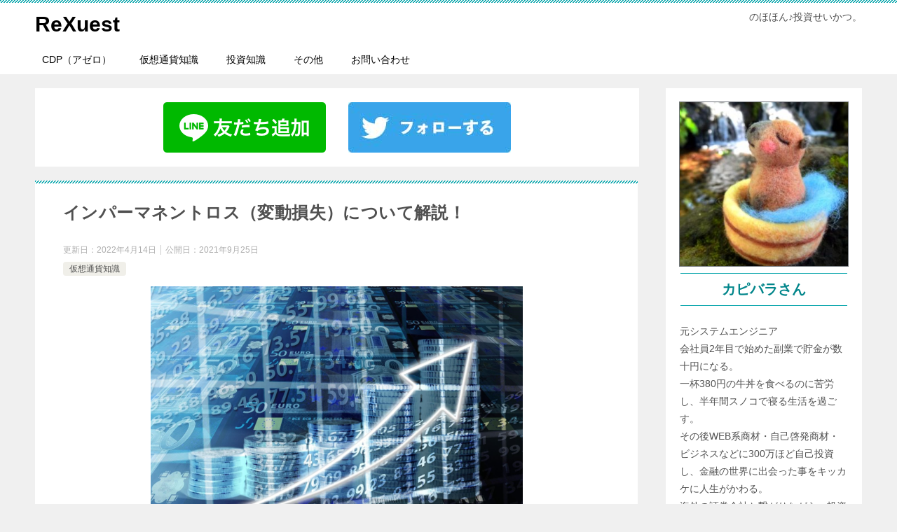

--- FILE ---
content_type: text/html; charset=UTF-8
request_url: https://yutaka555tomorrow.com/impermanentloss/
body_size: 12670
content:
<!doctype html>
<html lang="ja" class="col2 layout-footer-show">
<head>
	<!-- Global site tag (gtag.js) - Google Analytics -->
<script async src="https://www.googletagmanager.com/gtag/js?id=UA-116611879-3"></script>
<script>
  window.dataLayer = window.dataLayer || [];
  function gtag(){dataLayer.push(arguments);}
  gtag('js', new Date());

  gtag('config', 'UA-116611879-3');
</script>

	<meta charset="UTF-8">
	<meta name="viewport" content="width=device-width, initial-scale=1">
	<link rel="profile" href="http://gmpg.org/xfn/11">

	<title>インパーマネントロス（変動損失）について解説！ | ReXuest</title>
    <script>
        var ajaxurl = 'https://yutaka555tomorrow.com/wp-admin/admin-ajax.php';
        var sns_cnt = false;
            </script>
	
<!-- All in One SEO Pack 3.3.3 によって Michael Torbert の Semper Fi Web Design[538,578] -->
<script type="application/ld+json" class="aioseop-schema">{"@context":"https://schema.org","@graph":[{"@type":"Organization","@id":"https://yutaka555tomorrow.com/#organization","url":"https://yutaka555tomorrow.com/","name":"ReXuest","sameAs":[]},{"@type":"WebSite","@id":"https://yutaka555tomorrow.com/#website","url":"https://yutaka555tomorrow.com/","name":"ReXuest","publisher":{"@id":"https://yutaka555tomorrow.com/#organization"},"potentialAction":{"@type":"SearchAction","target":"https://yutaka555tomorrow.com/?s={search_term_string}","query-input":"required name=search_term_string"}},{"@type":"WebPage","@id":"https://yutaka555tomorrow.com/impermanentloss/#webpage","url":"https://yutaka555tomorrow.com/impermanentloss/","inLanguage":"ja","name":"\u30a4\u30f3\u30d1\u30fc\u30de\u30cd\u30f3\u30c8\u30ed\u30b9\uff08\u5909\u52d5\u640d\u5931\uff09\u306b\u3064\u3044\u3066\u89e3\u8aac\uff01","isPartOf":{"@id":"https://yutaka555tomorrow.com/#website"},"image":{"@type":"ImageObject","@id":"https://yutaka555tomorrow.com/impermanentloss/#primaryimage","url":"https://yutaka555tomorrow.com/wp-content/uploads/2019/12/\u6295\u8cc7.png","width":531,"height":360},"primaryImageOfPage":{"@id":"https://yutaka555tomorrow.com/impermanentloss/#primaryimage"},"datePublished":"2021-09-25T08:39:46+09:00","dateModified":"2022-04-14T04:13:06+09:00"},{"@type":"Article","@id":"https://yutaka555tomorrow.com/impermanentloss/#article","isPartOf":{"@id":"https://yutaka555tomorrow.com/impermanentloss/#webpage"},"author":{"@id":"https://yutaka555tomorrow.com/author/yutaka555tomorrow/#author"},"headline":"\u30a4\u30f3\u30d1\u30fc\u30de\u30cd\u30f3\u30c8\u30ed\u30b9\uff08\u5909\u52d5\u640d\u5931\uff09\u306b\u3064\u3044\u3066\u89e3\u8aac\uff01","datePublished":"2021-09-25T08:39:46+09:00","dateModified":"2022-04-14T04:13:06+09:00","commentCount":0,"mainEntityOfPage":{"@id":"https://yutaka555tomorrow.com/impermanentloss/#webpage"},"publisher":{"@id":"https://yutaka555tomorrow.com/#organization"},"articleSection":"\u4eee\u60f3\u901a\u8ca8\u77e5\u8b58","image":{"@type":"ImageObject","@id":"https://yutaka555tomorrow.com/impermanentloss/#primaryimage","url":"https://yutaka555tomorrow.com/wp-content/uploads/2019/12/\u6295\u8cc7.png","width":531,"height":360}},{"@type":"Person","@id":"https://yutaka555tomorrow.com/author/yutaka555tomorrow/#author","name":"yutaka555tomorrow","sameAs":[],"image":{"@type":"ImageObject","@id":"https://yutaka555tomorrow.com/#personlogo","url":"https://secure.gravatar.com/avatar/ffe85222988b4d4264ea1c0ef731c800?s=96&d=mm&r=g","width":96,"height":96,"caption":"yutaka555tomorrow"}}]}</script>
<link rel="canonical" href="https://yutaka555tomorrow.com/impermanentloss/" />
<!-- All in One SEO Pack -->
<link rel='dns-prefetch' href='//s.w.org' />
<link rel="alternate" type="application/rss+xml" title="ReXuest &raquo; フィード" href="https://yutaka555tomorrow.com/feed/" />
<link rel="alternate" type="application/rss+xml" title="ReXuest &raquo; コメントフィード" href="https://yutaka555tomorrow.com/comments/feed/" />
		<script type="text/javascript">
			window._wpemojiSettings = {"baseUrl":"https:\/\/s.w.org\/images\/core\/emoji\/12.0.0-1\/72x72\/","ext":".png","svgUrl":"https:\/\/s.w.org\/images\/core\/emoji\/12.0.0-1\/svg\/","svgExt":".svg","source":{"concatemoji":"https:\/\/yutaka555tomorrow.com\/wp-includes\/js\/wp-emoji-release.min.js?ver=5.3.20"}};
			!function(e,a,t){var n,r,o,i=a.createElement("canvas"),p=i.getContext&&i.getContext("2d");function s(e,t){var a=String.fromCharCode;p.clearRect(0,0,i.width,i.height),p.fillText(a.apply(this,e),0,0);e=i.toDataURL();return p.clearRect(0,0,i.width,i.height),p.fillText(a.apply(this,t),0,0),e===i.toDataURL()}function c(e){var t=a.createElement("script");t.src=e,t.defer=t.type="text/javascript",a.getElementsByTagName("head")[0].appendChild(t)}for(o=Array("flag","emoji"),t.supports={everything:!0,everythingExceptFlag:!0},r=0;r<o.length;r++)t.supports[o[r]]=function(e){if(!p||!p.fillText)return!1;switch(p.textBaseline="top",p.font="600 32px Arial",e){case"flag":return s([127987,65039,8205,9895,65039],[127987,65039,8203,9895,65039])?!1:!s([55356,56826,55356,56819],[55356,56826,8203,55356,56819])&&!s([55356,57332,56128,56423,56128,56418,56128,56421,56128,56430,56128,56423,56128,56447],[55356,57332,8203,56128,56423,8203,56128,56418,8203,56128,56421,8203,56128,56430,8203,56128,56423,8203,56128,56447]);case"emoji":return!s([55357,56424,55356,57342,8205,55358,56605,8205,55357,56424,55356,57340],[55357,56424,55356,57342,8203,55358,56605,8203,55357,56424,55356,57340])}return!1}(o[r]),t.supports.everything=t.supports.everything&&t.supports[o[r]],"flag"!==o[r]&&(t.supports.everythingExceptFlag=t.supports.everythingExceptFlag&&t.supports[o[r]]);t.supports.everythingExceptFlag=t.supports.everythingExceptFlag&&!t.supports.flag,t.DOMReady=!1,t.readyCallback=function(){t.DOMReady=!0},t.supports.everything||(n=function(){t.readyCallback()},a.addEventListener?(a.addEventListener("DOMContentLoaded",n,!1),e.addEventListener("load",n,!1)):(e.attachEvent("onload",n),a.attachEvent("onreadystatechange",function(){"complete"===a.readyState&&t.readyCallback()})),(n=t.source||{}).concatemoji?c(n.concatemoji):n.wpemoji&&n.twemoji&&(c(n.twemoji),c(n.wpemoji)))}(window,document,window._wpemojiSettings);
		</script>
		<style type="text/css">
img.wp-smiley,
img.emoji {
	display: inline !important;
	border: none !important;
	box-shadow: none !important;
	height: 1em !important;
	width: 1em !important;
	margin: 0 .07em !important;
	vertical-align: -0.1em !important;
	background: none !important;
	padding: 0 !important;
}
</style>
	<link rel='stylesheet' id='wp-block-library-css'  href='https://yutaka555tomorrow.com/wp-includes/css/dist/block-library/style.min.css?ver=5.3.20' type='text/css' media='all' />
<link rel='stylesheet' id='contact-form-7-css'  href='https://yutaka555tomorrow.com/wp-content/plugins/contact-form-7/includes/css/styles.css?ver=5.1.7' type='text/css' media='all' />
<link rel='stylesheet' id='keni_character_css-css'  href='https://yutaka555tomorrow.com/wp-content/plugins/keni-character-plugin/css/keni_character.css?ver=5.3.20' type='text/css' media='all' />
<link rel='stylesheet' id='pz-linkcard-css'  href='//yutaka555tomorrow.com/wp-content/uploads/pz-linkcard/style.css?ver=5.3.20' type='text/css' media='all' />
<link rel='stylesheet' id='keni-style-css'  href='https://yutaka555tomorrow.com/wp-content/themes/keni80_wp_standard_all_201911301935-1/style.css?ver=5.3.20' type='text/css' media='all' />
<link rel='stylesheet' id='keni_base-css'  href='https://yutaka555tomorrow.com/wp-content/themes/keni80_wp_standard_all_201911301935-1/base.css?ver=5.3.20' type='text/css' media='all' />
<link rel='stylesheet' id='keni-advanced-css'  href='https://yutaka555tomorrow.com/wp-content/themes/keni80_wp_standard_all_201911301935-1/advanced.css?ver=5.3.20' type='text/css' media='all' />
<link rel='stylesheet' id='keni_base_default-css'  href='https://yutaka555tomorrow.com/wp-content/themes/keni80_wp_standard_all_201911301935-1/default-style.css?ver=5.3.20' type='text/css' media='all' />
<link rel="canonical" href="https://yutaka555tomorrow.com/impermanentloss/" />
<link rel='https://api.w.org/' href='https://yutaka555tomorrow.com/wp-json/' />
<link rel="EditURI" type="application/rsd+xml" title="RSD" href="https://yutaka555tomorrow.com/xmlrpc.php?rsd" />
<link rel='shortlink' href='https://yutaka555tomorrow.com/?p=4188' />
<link rel="alternate" type="application/json+oembed" href="https://yutaka555tomorrow.com/wp-json/oembed/1.0/embed?url=https%3A%2F%2Fyutaka555tomorrow.com%2Fimpermanentloss%2F" />
<link rel="alternate" type="text/xml+oembed" href="https://yutaka555tomorrow.com/wp-json/oembed/1.0/embed?url=https%3A%2F%2Fyutaka555tomorrow.com%2Fimpermanentloss%2F&#038;format=xml" />
<meta name="description" content="こんにちは！ カピバラさんです。 今回は、インパーマネントロス（変動損失）について解説します。 因みにインパーマネントロスを文字分解すると「イン（否定）パーマネント（不変・固定）ロス（損失）」を意味するから、変動損失とも …">
        <!--OGP-->
		<meta property="og:type" content="article" />
<meta property="og:url" content="https://yutaka555tomorrow.com/impermanentloss/" />
        <meta property="og:title" content="インパーマネントロス（変動損失）について解説！ ｜ ReXuest"/>
        <meta property="og:description" content="こんにちは！ カピバラさんです。 今回は、インパーマネントロス（変動損失）について解説します。 因みにインパーマネントロスを文字分解すると「イン（否定）パーマネント（不変・固定）ロス（損失）」を意味するから、変動損失とも …">
        <meta property="og:site_name" content="ReXuest">
        <meta property="og:image" content="https://yutaka555tomorrow.com/wp-content/uploads/2019/12/投資.png">
		            <meta property="og:image:type" content="image/png">
			            <meta property="og:image:width" content="531">
            <meta property="og:image:height" content="360">
			        <meta property="og:locale" content="ja_JP">
		        <!--OGP-->
				<style type="text/css" id="wp-custom-css">
			.sb-type-fb-flat > .sb-subtype-b > .sb-content > .sb-speech-bubble {
    color: #000000;
    background-color: #afeeee;
    border-color: #afeeee;
}		</style>
		</head>

<body class="post-template-default single single-post postid-4188 single-format-standard"><!--ページの属性-->

<div id="top" class="keni-container">

<!--▼▼ ヘッダー ▼▼-->
<div class="keni-header_wrap">
	<div class="keni-header_outer">
		
		<header class="keni-header keni-header_col1">
			<div class="keni-header_inner">

							<p class="site-title"><a href="https://yutaka555tomorrow.com/" rel="home">ReXuest</a></p>
			
			<div class="keni-header_cont">
			<p class="site-description">のほほん♪投資せいかつ。</p>			</div>

			</div><!--keni-header_inner-->
		</header><!--keni-header-->	</div><!--keni-header_outer-->
</div><!--keni-header_wrap-->
<!--▲▲ ヘッダー ▲▲-->

<div id="click-space"></div>

<!--▼▼ グローバルナビ ▼▼-->
<div class="keni-gnav_wrap">
	<div class="keni-gnav_outer">
		<nav class="keni-gnav">
			<div class="keni-gnav_inner">

				<ul id="menu" class="keni-gnav_cont">
				<li id="menu-item-4891" class="menu-item menu-item-type-taxonomy menu-item-object-category menu-item-4891"><a href="https://yutaka555tomorrow.com/category/cdp%ef%bc%88%e3%82%a2%e3%82%bc%e3%83%ad%ef%bc%89/">CDP（アゼロ）</a></li>
<li id="menu-item-4810" class="menu-item menu-item-type-taxonomy menu-item-object-category current-post-ancestor current-menu-parent current-post-parent menu-item-4810"><a href="https://yutaka555tomorrow.com/category/%e4%bb%ae%e6%83%b3%e9%80%9a%e8%b2%a8%e7%9f%a5%e8%ad%98/">仮想通貨知識</a></li>
<li id="menu-item-4811" class="menu-item menu-item-type-taxonomy menu-item-object-category menu-item-4811"><a href="https://yutaka555tomorrow.com/category/%e6%8a%95%e8%b3%87%e7%9f%a5%e8%ad%98/">投資知識</a></li>
<li id="menu-item-4809" class="menu-item menu-item-type-taxonomy menu-item-object-category menu-item-4809"><a href="https://yutaka555tomorrow.com/category/%e3%81%9d%e3%81%ae%e4%bb%96/">その他</a></li>
<li id="menu-item-674" class="menu-item menu-item-type-post_type menu-item-object-page menu-item-674"><a href="https://yutaka555tomorrow.com/contact/">お問い合わせ</a></li>
				<li class="menu-search"><div class="search-box">
	<form role="search" method="get" id="keni_search" class="searchform" action="https://yutaka555tomorrow.com/">
		<input type="text" value="" name="s"><button class="btn-search"><img src="https://yutaka555tomorrow.com/wp-content/themes/keni80_wp_standard_all_201911301935-1/images/icon/search_black.svg" width="18" height="18"></button>
	</form>
</div></li>
				</ul>
			</div>
			<div class="keni-gnav_btn_wrap">
				<div class="keni-gnav_btn"><span class="keni-gnav_btn_icon-open"></span></div>
			</div>
		</nav>
	</div>
</div>



<div class="keni-main_wrap">
	<div class="keni-main_outer">

		<!--▼▼ メインコンテンツ ▼▼-->
		<main id="main" class="keni-main">
			<div class="o-h">
<div class="line-wrap"><a href="https://lin.ee/pm5lUf7" target="_blank" rel="noopener noreferrer"><img border="0" alt="友だち追加" src="https://scdn.line-apps.com/n/line_add_friends/btn/ja.png"></a></div>
<div class="twitter-wrap"><a href="https://twitter.com/Blog_Kapibara" target="_blank" rel="noopener noreferrer"><img border="0" alt="フォローする" src="https://yutaka555tomorrow.com/wp-content/uploads/2019/12/twitterbtn.jpg"></a></div>
			</div>
			<div class="keni-main_inner">

				<aside class="free-area free-area_before-title">
									</aside><!-- #secondary -->

		<article class="post-4188 post type-post status-publish format-standard has-post-thumbnail category-79 keni-section" itemscope itemtype="http://schema.org/Article">
<meta itemscope itemprop="mainEntityOfPage"  itemType="https://schema.org/WebPage" itemid="https://yutaka555tomorrow.com/impermanentloss/" />

<div class="keni-section_wrap article_wrap">
	<div class="keni-section">

		<header class="article-header">
			<h1 class="entry_title" itemprop="headline">インパーマネントロス（変動損失）について解説！</h1>
			<div class="entry_status">
		<ul class="entry_date">
		<li class="entry_date_item">更新日：<time itemprop="dateModified" datetime="2022-04-14T13:13:06+09:00" content="2022-04-14T13:13:06+09:00">2022年4月14日</time></li>		<li class="entry_date_item">公開日：<time itemprop="datePublished" datetime="2021-09-25T17:39:46+09:00" content="2021-09-25T17:39:46+09:00">2021年9月25日</time></li>	</ul>
		<ul class="entry_category">
		<li class="entry_category_item %e4%bb%ae%e6%83%b3%e9%80%9a%e8%b2%a8%e7%9f%a5%e8%ad%98"><a href="https://yutaka555tomorrow.com/category/%e4%bb%ae%e6%83%b3%e9%80%9a%e8%b2%a8%e7%9f%a5%e8%ad%98/">仮想通貨知識</a></li>	</ul>
</div>					</header><!-- .article-header -->

		<div class="article-body" itemprop="articleBody">
			
			<div class="article-visual" itemprop="image" itemscope itemtype="https://schema.org/ImageObject">
				<img src="https://yutaka555tomorrow.com/wp-content/uploads/2019/12/投資.png" alt="インパーマネントロス（変動損失）について解説！" />
				<meta itemprop="url" content="https://yutaka555tomorrow.com/wp-content/uploads/2019/12/投資.png">
				<meta itemprop="width" content="531">
				<meta itemprop="height" content="360">
			</div>
			
			<p>こんにちは！<br />
カピバラさんです。</p>
<p>今回は、<strong>インパーマネントロス（変動損失）</strong>について解説します。</p>
						<div class="chat_l ">						<div class="talker"><b><img class="circle" src="https://yutaka555tomorrow.com/wp-content/uploads/2019/12/カピバラ右向き-300x300.jpg" alt="カピバラさん≫" loading="lazy">カピバラさん≫						</b></div>				<div class="bubble_wrap">					<div class="bubble rc8" style="background-color:#f0f8ff">
					<div class="bubble_in" style="border-color:#f0f8ff">
					<p>他でも色々と説明してくれてるサイトもあるけど、「より分かりやすく！」をモットーに説明していくよ。</p>
					</div>
					</div></div>
</div>

<p>因みに<strong>インパーマネントロス</strong>を文字分解すると「イン（否定）パーマネント（不変・固定）ロス（損失）」を意味するから、変動損失とも言われます。</p>
<p>						<div class="chat_l ">						<div class="talker"><b><img class="circle" src="https://yutaka555tomorrow.com/wp-content/uploads/2019/12/-e1576048580727-300x300.png" alt="カワウソくん≫" loading="lazy">カワウソくん≫						</b></div>				<div class="bubble_wrap">					<div class="bubble rc8" style="background-color:#f0f8ff">
					<div class="bubble_in" style="border-color:#f0f8ff">
					<p>カタカナやめて～(´;ω;｀)</p>
					</div>
					</div></div>
</div>
<br />
						<div class="chat_r ">						<div class="talker"><b><img class="circle" src="https://yutaka555tomorrow.com/wp-content/uploads/2019/12/カピバラ左向き-300x283.jpg" alt="≪カピバラさん" loading="lazy">≪カピバラさん						</b></div>				<div class="bubble_wrap">					<div class="bubble rc8" style="background-color:#f0f8ff">
					<div class="bubble_in" style="border-color:#f0f8ff">
					<p>それは、がんばれー笑</p>
					</div>
					</div></div>
</div>
</p>
<h2>インパーマネントロス</h2>
<p>言葉だけ聞くと難しいけど、<strong>インパーマネントロス</strong>は「Pool」に資金を預けないでそのまま持っておいた方が良かった・という話です。</p>
						<div class="chat_l ">						<div class="talker"><b><img class="circle" src="https://yutaka555tomorrow.com/wp-content/uploads/2019/12/-e1576048580727-300x300.png" alt="カワウソくん≫" loading="lazy">カワウソくん≫						</b></div>				<div class="bubble_wrap">					<div class="bubble rc8" style="background-color:#f0f8ff">
					<div class="bubble_in" style="border-color:#f0f8ff">
					<p>う～ん、ちょっとよく分からない笑</p>
					</div>
					</div></div>
</div>

						<div class="chat_r ">						<div class="talker"><b><img class="circle" src="https://yutaka555tomorrow.com/wp-content/uploads/2019/12/カピバラ左向き-300x283.jpg" alt="≪カピバラさん" loading="lazy">≪カピバラさん						</b></div>				<div class="bubble_wrap">					<div class="bubble rc8" style="background-color:#f0f8ff">
					<div class="bubble_in" style="border-color:#f0f8ff">
					<p>じゃあここで動物園の例を出してみよう！</p>
					</div>
					</div></div>
</div>

<p>この動物園では「カピバラ」と「カワウソ」を飼育しています。</p>
<p><img src="https://yutaka555tomorrow.com/wp-content/uploads/2021/09/図21-1.png" alt="" width="1379" height="753" class="size-full wp-image-4191 alignnone" srcset="https://yutaka555tomorrow.com/wp-content/uploads/2021/09/図21-1.png 1379w, https://yutaka555tomorrow.com/wp-content/uploads/2021/09/図21-1-300x164.png 300w, https://yutaka555tomorrow.com/wp-content/uploads/2021/09/図21-1-1024x559.png 1024w, https://yutaka555tomorrow.com/wp-content/uploads/2021/09/図21-1-768x419.png 768w" sizes="(max-width: 1379px) 100vw, 1379px" /></p>
						<div class="chat_l ">						<div class="talker"><b><img class="circle" src="https://yutaka555tomorrow.com/wp-content/uploads/2019/12/-e1576048580727-300x300.png" alt="カワウソくん≫" loading="lazy">カワウソくん≫						</b></div>				<div class="bubble_wrap">					<div class="bubble rc8" style="background-color:#f0f8ff">
					<div class="bubble_in" style="border-color:#f0f8ff">
					<p>まぜ秩父…笑</p>
					</div>
					</div></div>
</div>

						<div class="chat_r ">						<div class="talker"><b><img class="circle" src="https://yutaka555tomorrow.com/wp-content/uploads/2019/12/カピバラ左向き-300x283.jpg" alt="≪カピバラさん" loading="lazy">≪カピバラさん						</b></div>				<div class="bubble_wrap">					<div class="bubble rc8" style="background-color:#f0f8ff">
					<div class="bubble_in" style="border-color:#f0f8ff">
					<p>最近行った場所だから😂</p>
					</div>
					</div></div>
</div>

<p>因みに「カピバラ」は1頭100万円、カワウソは1頭10万円だとします。</p>
<p>秩父動物園は、「カピバラ」と「カワウソ」の数はどんどん増やしたいので、いつでも預けてくれる人を募集しています。</p>
						<div class="chat_l ">						<div class="talker"><b><img class="circle" src="https://yutaka555tomorrow.com/wp-content/uploads/2019/12/カピバラ右向き-300x300.jpg" alt="カピバラさん≫" loading="lazy">カピバラさん≫						</b></div>				<div class="bubble_wrap">					<div class="bubble rc8" style="background-color:#f0f8ff">
					<div class="bubble_in" style="border-color:#f0f8ff">
					<p>この秩父動物園には2つの独特の運営方針があります。</p>
					</div>
					</div></div>
</div>

<p>それがコチラです☟</p>
<div class="box_style box_style_blue">
<div class="box_inner">
<div class="box_style_title"><span>運営の独特なルール</span></div>
<div><b>①「カピバラ」と「カワウソ」の資産価値は同じにする。<br />
②動物の価格相場が変わる前と後で、「カピバラ」を「カワウソ」の数の掛け算が一定になる様に調整する。</b></div>
</div>
</div>
<div>になります。</div>
<div></div>
<h3>動物園のルール①</h3>
						<div class="chat_l ">						<div class="talker"><b><img class="circle" src="https://yutaka555tomorrow.com/wp-content/uploads/2019/12/カピバラ右向き-300x300.jpg" alt="カピバラさん≫" loading="lazy">カピバラさん≫						</b></div>				<div class="bubble_wrap">					<div class="bubble rc8" style="background-color:#f0f8ff">
					<div class="bubble_in" style="border-color:#f0f8ff">
					<p>動物園は<span class="line-pink"><strong>カピバラの資産価値とカワウソの資産価値は常に同じにしていく</strong></span>事をルールとしています。</p>
					</div>
					</div></div>
</div>

<p><img src="https://yutaka555tomorrow.com/wp-content/uploads/2021/09/図20-2.png" alt="" width="1379" height="973" class="size-full wp-image-4190 alignnone" srcset="https://yutaka555tomorrow.com/wp-content/uploads/2021/09/図20-2.png 1379w, https://yutaka555tomorrow.com/wp-content/uploads/2021/09/図20-2-300x212.png 300w, https://yutaka555tomorrow.com/wp-content/uploads/2021/09/図20-2-1024x723.png 1024w, https://yutaka555tomorrow.com/wp-content/uploads/2021/09/図20-2-768x542.png 768w" sizes="(max-width: 1379px) 100vw, 1379px" /></p>
<p>するとここに、<span style="text-decoration: underline;"><span style="font-size: 20px;">カピバラ2頭とカワウソ20匹</span></span>を貸してくれる投資家が現れました！</p>
<p><img src="https://yutaka555tomorrow.com/wp-content/uploads/2021/09/図22-1.png" alt="" width="771" height="575" class="size-full wp-image-4192 alignnone" srcset="https://yutaka555tomorrow.com/wp-content/uploads/2021/09/図22-1.png 771w, https://yutaka555tomorrow.com/wp-content/uploads/2021/09/図22-1-300x224.png 300w, https://yutaka555tomorrow.com/wp-content/uploads/2021/09/図22-1-768x573.png 768w" sizes="(max-width: 771px) 100vw, 771px" /></p>
<p>これで秩父動物園の「カピバラ」の数は10頭で「カワウソ」の数は100匹…。</p>
<p>投資家は動物園全体の20%のシェアを占める動物を提供したことになります。</p>
<p><img src="https://yutaka555tomorrow.com/wp-content/uploads/2021/09/図23-1.png" alt="" width="1542" height="976" class="size-full wp-image-4193 alignnone" srcset="https://yutaka555tomorrow.com/wp-content/uploads/2021/09/図23-1.png 1542w, https://yutaka555tomorrow.com/wp-content/uploads/2021/09/図23-1-300x190.png 300w, https://yutaka555tomorrow.com/wp-content/uploads/2021/09/図23-1-1024x648.png 1024w, https://yutaka555tomorrow.com/wp-content/uploads/2021/09/図23-1-768x486.png 768w, https://yutaka555tomorrow.com/wp-content/uploads/2021/09/図23-1-1536x972.png 1536w" sizes="(max-width: 1542px) 100vw, 1542px" /></p>
						<div class="chat_l ">						<div class="talker"><b><img class="circle" src="https://yutaka555tomorrow.com/wp-content/uploads/2019/12/-e1576048580727-300x300.png" alt="カワウソくん≫" loading="lazy">カワウソくん≫						</b></div>				<div class="bubble_wrap">					<div class="bubble rc8" style="background-color:#f0f8ff">
					<div class="bubble_in" style="border-color:#f0f8ff">
					<p>カピバラとカワウソの資産価値はそれぞれ1,000万円でルール①が守られてますね！</p>
					</div>
					</div></div>
</div>

						<div class="chat_l ">						<div class="talker"><b><img class="circle" src="https://yutaka555tomorrow.com/wp-content/uploads/2019/12/カピバラ右向き-300x300.jpg" alt="カピバラさん≫" loading="lazy">カピバラさん≫						</b></div>				<div class="bubble_wrap">					<div class="bubble rc8" style="background-color:#f0f8ff">
					<div class="bubble_in" style="border-color:#f0f8ff">
					<p>ここで<span class="red">「カピバラ」の1頭当たりの価格が200万円に高騰！<span class="blue">カワウソが5万円に下落した</span></span>とします！</p>
					</div>
					</div></div>
</div>

<h3>動物園のルール②</h3>
<p><span style="text-decoration: underline;">ここで独特な運営ルールその2です。</span></p>
<p>相場が変わる前、カピバラの数は<span class="red"><strong><span style="font-size: 24px;">10</span></strong></span>頭・カワウソの数は<span class="blue"><span style="font-size: 24px;"><strong>100</strong></span></span>匹になっています。</p>
<p>動物園のルールで</p>
<p><span style="font-size: 20px;"><strong><span class="line-pink">動物の価格相場が変わる前と後で、<span class="red">「カピバラ」を「カワウソ」の数の掛け算が一定</span>になる様に調整する。</span></strong></span></p>
<p>としています。</p>
<p>つまり<span class="red"><strong><span style="font-size: 24px;">10<span class="black">×<span class="blue">100<span class="black">＝1000</span></span></span></span></strong></span></p>
<p><span class="red"><strong><span style="font-size: 24px;"><span class="black"><span class="blue"><span class="black">で固定されます。</span></span></span></span></strong></span></p>
						<div class="chat_l ">						<div class="talker"><b><img class="circle" src="https://yutaka555tomorrow.com/wp-content/uploads/2019/12/-e1576048580727-300x300.png" alt="カワウソくん≫" loading="lazy">カワウソくん≫						</b></div>				<div class="bubble_wrap">					<div class="bubble rc8" style="background-color:#f0f8ff">
					<div class="bubble_in" style="border-color:#f0f8ff">
					<p>特殊すぎる！😂</p>
					</div>
					</div></div>
</div>

						<div class="chat_r ">						<div class="talker"><b><img class="circle" src="https://yutaka555tomorrow.com/wp-content/uploads/2019/12/カピバラ左向き-300x283.jpg" alt="≪カピバラさん" loading="lazy">≪カピバラさん						</b></div>				<div class="bubble_wrap">					<div class="bubble rc8" style="background-color:#f0f8ff">
					<div class="bubble_in" style="border-color:#f0f8ff">
					<p>また、運営ルール①で「カピバラ」と「カワウソ」の資産価値を同じにするルールも忘れてはいけません。</p>
					</div>
					</div></div>
</div>

<p>なのでこうした条件を満たす「カピバラ」と「カワウソ」の数の内訳は…↓</p>
<p><img src="https://yutaka555tomorrow.com/wp-content/uploads/2021/09/図24.png" alt="" width="1379" height="808" class="size-full wp-image-4194 alignnone" srcset="https://yutaka555tomorrow.com/wp-content/uploads/2021/09/図24.png 1379w, https://yutaka555tomorrow.com/wp-content/uploads/2021/09/図24-300x176.png 300w, https://yutaka555tomorrow.com/wp-content/uploads/2021/09/図24-1024x600.png 1024w, https://yutaka555tomorrow.com/wp-content/uploads/2021/09/図24-768x450.png 768w" sizes="(max-width: 1379px) 100vw, 1379px" /></p>
<p><span class="red"><strong><span style="font-size: 24px;"><span class="black"><span style="color: #e00000;">5</span>×<span class="blue">200<span class="black">＝1000</span></span></span></span></strong><span style="font-size: 24px;"><span class="black"><span class="blue"><span class="black"><span style="font-size: 16px;">になっているし、「カピバラ」と「カワウソ」の資産価値も同じになっているのでOKです。</span></span></span></span></span></span></p>
<p>この時、カピバラとカワウソを提供していた投資家が「預けていた動物を返して欲しい！」と言ったとします。</p>
<p>元々この投資家は全体の20%のシェアを占めていたので、カピバラが1頭（5頭×20%）カワウソが40匹（200匹×20%）戻ってきます。</p>
<p><img src="https://yutaka555tomorrow.com/wp-content/uploads/2021/09/図25.png" alt="" width="1687" height="972" class="size-full wp-image-4195 alignnone" srcset="https://yutaka555tomorrow.com/wp-content/uploads/2021/09/図25.png 1687w, https://yutaka555tomorrow.com/wp-content/uploads/2021/09/図25-300x173.png 300w, https://yutaka555tomorrow.com/wp-content/uploads/2021/09/図25-1024x590.png 1024w, https://yutaka555tomorrow.com/wp-content/uploads/2021/09/図25-768x442.png 768w, https://yutaka555tomorrow.com/wp-content/uploads/2021/09/図25-1536x885.png 1536w" sizes="(max-width: 1687px) 100vw, 1687px" /></p>
<p>つまり、投資家さんは<br />
<strong><span class="line-pink">1頭×200万円</span></strong>＋<strong><span class="line-blue">40匹×5万円</span></strong>＝400万円の資産価値の状況です。</p>
<p>…が、元々この投資家はカピバラを2頭カワウソを20匹飼っていたので、動物園に預けなければ</p>
<p><strong><span class="line-pink">2頭×200万円</span></strong>＋<strong><span class="line-blue">2</span><span class="line-blue">0匹×5万円</span></strong>=500万円の資産価値になっていた事になります。</p>
						<div class="chat_l ">						<div class="talker"><b><img class="circle" src="https://yutaka555tomorrow.com/wp-content/uploads/2019/12/-e1576048580727-300x300.png" alt="カワウソくん≫" loading="lazy">カワウソくん≫						</b></div>				<div class="bubble_wrap">					<div class="bubble rc8" style="background-color:#f0f8ff">
					<div class="bubble_in" style="border-color:#f0f8ff">
					<p>あー！100万円も損失している！</p>
					</div>
					</div></div>
</div>

						<div class="chat_r ">						<div class="talker"><b><img class="circle" src="https://yutaka555tomorrow.com/wp-content/uploads/2019/12/カピバラ左向き-300x283.jpg" alt="≪カピバラさん" loading="lazy">≪カピバラさん						</b></div>				<div class="bubble_wrap">					<div class="bubble rc8" style="background-color:#f0f8ff">
					<div class="bubble_in" style="border-color:#f0f8ff">
					<p>これがいわゆる<strong>インパーマネントロス</strong>と呼ばれる現象です！</p>
					</div>
					</div></div>
</div>

<p>そのかわり動物園からの運用利益<span style="font-size: 14px;">※</span>が入るので、その辺りは天秤にかける必要がありますね♪</p>
<p>※DEXにおける運用利益は取引手数料になります。一般的には預けた分の割合に応じて手数料利益が分配されます（イールドファーミング）</p>
<h2>まとめ</h2>
<p><strong>インパーマネントロス</strong>を防ぐには、各通貨のペアが連動して価格上昇するようなペアが良いです。</p>
<p>「<span style="text-decoration: underline;">一方の価格が上がって、もう一方が下がれば、その下がった分に帳尻が合わせられる…</span>」</p>
<p>みたいなイメージで思ってもらえればいいと思います。</p>
						<div class="chat_l ">						<div class="talker"><b><img class="circle" src="https://yutaka555tomorrow.com/wp-content/uploads/2019/12/カピバラ右向き-300x300.jpg" alt="カピバラさん≫" loading="lazy">カピバラさん≫						</b></div>				<div class="bubble_wrap">					<div class="bubble rc8" style="background-color:#f0f8ff">
					<div class="bubble_in" style="border-color:#f0f8ff">
					<p>極端な話、通貨ペアを間違えると価値がない方のコインが増える結果になります＾＾；</p>
					</div>
					</div></div>
</div>

<p>ですので、試されたい方は遊び程度でされた方が良いかと思います。</p>
						<div class="chat_l ">						<div class="talker"><b><img class="circle" src="https://yutaka555tomorrow.com/wp-content/uploads/2019/12/-e1576048580727-300x300.png" alt="カワウソくん≫" loading="lazy">カワウソくん≫						</b></div>				<div class="bubble_wrap">					<div class="bubble rc8" style="background-color:#f0f8ff">
					<div class="bubble_in" style="border-color:#f0f8ff">
					<p>じゃあ結局何を基準にすればいいの？</p>
					</div>
					</div></div>
</div>

<p>価格が変動しなければこの<strong>インパーマネントロス</strong>は起きようがないので、USDT等の固定な通貨のペアがいいです✨</p>
<p><span class="line-pink">ただ個人的にはそうしたリスクからも、普通にステーキングだけしてた方が良いかなと思っています😅</span></p>
<p>僕が応援している<strong>Cosmos</strong>ではバリデート報酬という形で、こつこつバリデーターが基軸通貨の<strong>ATOM</strong>を増やしてくれます。</p>
<p>また、バリデートに参加する（デリゲートするとも言う）事で、無料で通貨を貰う事が出来ます😃</p>
<p><strong>Cosmos</strong>系の情報や暗号通貨関連の情報は僕のLINE＠でも発信していくので、ぜひチェックしてみて下さいね～💪✨</p>
<p>【LINE@】<br />
<img src="https://yutaka555tomorrow.com/wp-content/uploads/2021/08/M.png" alt="" width="180" height="180" class="alignnone wp-image-3721 size-full" srcset="https://yutaka555tomorrow.com/wp-content/uploads/2021/08/M.png 180w, https://yutaka555tomorrow.com/wp-content/uploads/2021/08/M-150x150.png 150w" sizes="(max-width: 180px) 100vw, 180px" /><br />
<a href="https://lin.ee/pm5lUf7"><img height="36" alt="友だち追加" src="https://scdn.line-apps.com/n/line_add_friends/btn/ja.png" border="0" /></a></p>

		</div><!-- .article-body -->

	    </div><!-- .keni-section -->
</div><!-- .keni-section_wrap -->


<div class="behind-article-area">

<div class="keni-section_wrap keni-section_wrap_style02">
	<div class="keni-section">


		<div class="keni-related-area keni-section_wrap keni-section_wrap_style02">
			<section class="keni-section">

			<h2 class="keni-related-title">関連記事</h2>

			<ul class="related-entry-list related-entry-list_style01">
			<li class="related-entry-list_item"><figure class="related-entry_thumb"><a href="https://yutaka555tomorrow.com/whatfile/" title="ファイルコインのマイニングとは？☆カピバラ通信Vol.1"><img src="https://yutaka555tomorrow.com/wp-content/uploads/2021/04/キャプチャ.png" class="relation-image" width="150"></a></figure><p class="related-entry_title"><a href="https://yutaka555tomorrow.com/whatfile/" title="ファイルコインのマイニングとは？☆カピバラ通信Vol.1">ファイルコインのマイニングとは？☆カピバラ通信Vol.1</a></p></li><li class="related-entry-list_item"><figure class="related-entry_thumb"><a href="https://yutaka555tomorrow.com/cosmostender/" title="コスモスの提供する技術について"><img src="https://yutaka555tomorrow.com/wp-content/uploads/2019/12/shutterstock_164046008.jpg" class="relation-image" width="150"></a></figure><p class="related-entry_title"><a href="https://yutaka555tomorrow.com/cosmostender/" title="コスモスの提供する技術について">コスモスの提供する技術について</a></p></li><li class="related-entry-list_item"><figure class="related-entry_thumb"><a href="https://yutaka555tomorrow.com/cosmosmania/" title="Cosmosの最新情報の取り方☆ちょっとマニアック"><img src="https://yutaka555tomorrow.com/wp-content/uploads/2021/09/キャプチャ-32.png" class="relation-image" width="150"></a></figure><p class="related-entry_title"><a href="https://yutaka555tomorrow.com/cosmosmania/" title="Cosmosの最新情報の取り方☆ちょっとマニアック">Cosmosの最新情報の取り方☆ちょっとマニアック</a></p></li><li class="related-entry-list_item"><figure class="related-entry_thumb"><a href="https://yutaka555tomorrow.com/mininghikaku/" title="ファイルコインのマイニング業者の比較方法☆１テラ価格の単純比較は危険！？"><img src="https://yutaka555tomorrow.com/wp-content/uploads/2021/04/キャプチャ.png" class="relation-image" width="150"></a></figure><p class="related-entry_title"><a href="https://yutaka555tomorrow.com/mininghikaku/" title="ファイルコインのマイニング業者の比較方法☆１テラ価格の単純比較は危険！？">ファイルコインのマイニング業者の比較方法☆１テラ価格の単純比較は危険！？</a></p></li><li class="related-entry-list_item"><figure class="related-entry_thumb"><a href="https://yutaka555tomorrow.com/zipangfilmining/" title="ZIPANGFIL（ジパングフィル）の気になるコトまとめました♬"><img src="https://yutaka555tomorrow.com/wp-content/uploads/2021/03/キャプチャ-14.png" class="relation-image" width="150"></a></figure><p class="related-entry_title"><a href="https://yutaka555tomorrow.com/zipangfilmining/" title="ZIPANGFIL（ジパングフィル）の気になるコトまとめました♬">ZIPANGFIL（ジパングフィル）の気になるコトまとめました♬</a></p></li><li class="related-entry-list_item"><figure class="related-entry_thumb"><a href="https://yutaka555tomorrow.com/openseapolygon/" title="OpenSeaでのPolygonの使い方をレクチャーします！"><img src="https://yutaka555tomorrow.com/wp-content/uploads/2021/09/キャプチャ-56.png" class="relation-image" width="150"></a></figure><p class="related-entry_title"><a href="https://yutaka555tomorrow.com/openseapolygon/" title="OpenSeaでのPolygonの使い方をレクチャーします！">OpenSeaでのPolygonの使い方をレクチャーします！</a></p></li>
			</ul>


			</section><!--keni-section-->
		</div>		
	<nav class="navigation post-navigation" role="navigation" aria-label="投稿">
		<h2 class="screen-reader-text">投稿ナビゲーション</h2>
		<div class="nav-links"><div class="nav-previous"><a href="https://yutaka555tomorrow.com/openseapolygon/">OpenSeaでのPolygonの使い方をレクチャーします！</a></div><div class="nav-next"><a href="https://yutaka555tomorrow.com/cosmostationhowtouse/">Cosmostationの使い方を徹底解説！</a></div></div>
	</nav>
	</div>
</div>
</div><!-- .behind-article-area -->

</article><!-- #post-## -->

<div class="o-h">
<div class="line-wrap"><a href="https://lin.ee/pm5lUf7" target="_blank" rel="noopener noreferrer"><img border="0" alt="友だち追加" src="https://scdn.line-apps.com/n/line_add_friends/btn/ja.png"></a></div>
<div class="twitter-wrap"><a href="https://twitter.com/Blog_Kapibara" target="_blank" rel="noopener noreferrer"><img border="0" alt="フォローする" src="https://yutaka555tomorrow.com/wp-content/uploads/2019/12/twitterbtn.jpg"></a></div>
			</div>
				<aside class="free-area free-area_after-cont">
									</aside><!-- #secondary -->
			</div><!-- .keni-main_inner -->
		</main><!-- .keni-main -->


<aside id="secondary" class="keni-sub">
	<div id="black-studio-tinymce-2" class="keni-section_wrap widget widget_black_studio_tinymce"><section class="keni-section"><div class="textwidget"><div class="zikoshoukai-photo"><img width="300" height="292" class="alignnone size-medium wp-image-109" style="background-repeat: no-repeat; box-sizing: inherit; color: #00858a; font-family: &amp;quot; yu gothic medium&amp;quot;,&amp;quot;游ゴシック medium&amp;quot;,&amp;quot;游ゴシック体&amp;quot;,&amp;quot;yu gothic&amp;quot;,yugothic,&amp;quot;ヒラギノ角ゴシック pro&amp;quot;,&amp;quot;hiragino kaku gothic pro&amp;quot;,&amp;quot;メイリオ&amp;quot;,meiryo,osaka,&amp;quot;ｍｓ ｐゴシック&amp;quot;,&amp;quot;ms pgothic&amp;quot;,sans-serif; font-size: 20px; font-style: normal; font-variant: normal; font-weight: bold; height: auto; letter-spacing: normal; max-width: 100%; orphans: 2; outline-color: #72777c; outline-style: solid; outline-width: 1px; text-align: center; text-decoration: none; text-indent: 0px; text-transform: none; vertical-align: bottom; -webkit-text-stroke-width: 0px; white-space: normal; word-spacing: 0px; border-style: none;" alt="カピバラ" src="https://yutaka555tomorrow.com/wp-content/uploads/2019/12/-e1576030251187-300x292.jpg" /><b></b><i></i><u></u><sub></sub><sup></sup><span style="text-decoration: line-through;"></span></div>
<h3 style="text-align: center; margin-top: 10px;">カピバラさん</h3>
<p><span>元システムエンジニア</span><br />
<span>会社員2年目で始めた副業で</span><span>貯金が数十円になる。<br />
一杯380円の牛丼を食べるのに苦労し、半年間スノコで寝る生活を過ごす。<br />
</span><span>その後WEB系商材・自己啓発商材・ビジネスなどに300万ほど自己投資し、金融の世界に出会った事をキッカケに</span><span>人生がかわる。<br />
海外の証券会社と繋がりながら、投資ローンチの情報を発信する。</span></p>
<p>&nbsp;</p>
</div></section></div><div id="search-2" class="keni-section_wrap widget widget_search"><section class="keni-section"><div class="search-box">
	<form role="search" method="get" id="keni_search" class="searchform" action="https://yutaka555tomorrow.com/">
		<input type="text" value="" name="s"><button class="btn-search"><img src="https://yutaka555tomorrow.com/wp-content/themes/keni80_wp_standard_all_201911301935-1/images/icon/search_black.svg" width="18" height="18"></button>
	</form>
</div></section></div><div id="keni_pv-2" class="keni-section_wrap widget widget_keni_pv widget_recent_entries_img03 widget_recent_entries_ranking"><section class="keni-section"><h3 class="sub-section_title">人気記事はこちら</h3>            <ol class="list_widget_recent_entries_img">
			<li style="background-image: url(https://yutaka555tomorrow.com/wp-content/uploads/2025/08/名称未設定のデザイン-17-600x400.png);">
	        <p class="widget_recent_entries_img_entry_title"><a href="https://yutaka555tomorrow.com/catupcx/" >CATプロジェクトの仮想通貨事業～UPCX社開発の独自ブロックチェーン事業～</a></p>
	        </li>
	<li style="background-image: url(https://yutaka555tomorrow.com/wp-content/uploads/2024/09/Vista_Land_logo.svg_.png);">
	        <p class="widget_recent_entries_img_entry_title"><a href="https://yutaka555tomorrow.com/vistaland/" >フィリピン不動産「ビスタランド（VISTALAND）」のご紹介</a></p>
	        </li>
	<li style="background-image: url(https://yutaka555tomorrow.com/wp-content/uploads/2021/03/キャプチャ-14-600x400.png);">
	        <p class="widget_recent_entries_img_entry_title"><a href="https://yutaka555tomorrow.com/zipangfil1/" >ジパングフィル特集！（その１）☆ファイルコインの可能性について</a></p>
	        </li>
	<li style="background-image: url(https://yutaka555tomorrow.com/wp-content/uploads/2024/09/shne-600x400.png);">
	        <p class="widget_recent_entries_img_entry_title"><a href="https://yutaka555tomorrow.com/olygala/" >オリライフの新商品「GALAXY-ONE」の販売が始まりました！</a></p>
	        </li>
	<li style="background-image: url(https://yutaka555tomorrow.com/wp-content/uploads/2021/09/キャプチャ-32.png);">
	        <p class="widget_recent_entries_img_entry_title"><a href="https://yutaka555tomorrow.com/cosmosmania/" >Cosmosの最新情報の取り方☆ちょっとマニアック</a></p>
	        </li>
	                </ol>
				</section></div><div id="categories-3" class="keni-section_wrap widget widget_categories"><section class="keni-section"><h3 class="sub-section_title">カテゴリー</h3>		<ul>
				<li class="cat-item cat-item-81"><a href="https://yutaka555tomorrow.com/category/ccd/">CCD (1)</a>
</li>
	<li class="cat-item cat-item-1"><a href="https://yutaka555tomorrow.com/category/wspro/">WAIFX (2)</a>
</li>
	<li class="cat-item cat-item-85"><a href="https://yutaka555tomorrow.com/category/%e3%82%ac%e3%83%81%e3%83%a3%e3%83%a2%e3%83%b3/">ガチャモン (1)</a>
</li>
	<li class="cat-item cat-item-78"><a href="https://yutaka555tomorrow.com/category/%e3%81%9d%e3%81%ae%e4%bb%96/">その他 (21)</a>
</li>
	<li class="cat-item cat-item-84"><a href="https://yutaka555tomorrow.com/category/%e4%b8%8d%e5%8b%95%e7%94%a3/">不動産 (1)</a>
</li>
	<li class="cat-item cat-item-79"><a href="https://yutaka555tomorrow.com/category/%e4%bb%ae%e6%83%b3%e9%80%9a%e8%b2%a8%e7%9f%a5%e8%ad%98/">仮想通貨知識 (12)</a>
</li>
	<li class="cat-item cat-item-83"><a href="https://yutaka555tomorrow.com/category/%e5%8c%82%e3%81%84%e3%83%bb%e9%a6%99%e3%82%8anft/">匂い・香りNFT (7)</a>
</li>
	<li class="cat-item cat-item-80"><a href="https://yutaka555tomorrow.com/category/%e6%8a%95%e8%b3%87%e7%9f%a5%e8%ad%98/">投資知識 (1)</a>
</li>
		</ul>
			</section></div><div id="archives-2" class="keni-section_wrap widget widget_archive"><section class="keni-section"><h3 class="sub-section_title">アーカイブ</h3>		<ul>
				<li><a href='https://yutaka555tomorrow.com/2025/08/'>2025年8月 (2)</a></li>
	<li><a href='https://yutaka555tomorrow.com/2024/09/'>2024年9月 (2)</a></li>
	<li><a href='https://yutaka555tomorrow.com/2024/07/'>2024年7月 (1)</a></li>
	<li><a href='https://yutaka555tomorrow.com/2024/05/'>2024年5月 (1)</a></li>
	<li><a href='https://yutaka555tomorrow.com/2023/12/'>2023年12月 (3)</a></li>
	<li><a href='https://yutaka555tomorrow.com/2023/06/'>2023年6月 (1)</a></li>
	<li><a href='https://yutaka555tomorrow.com/2023/05/'>2023年5月 (2)</a></li>
	<li><a href='https://yutaka555tomorrow.com/2023/04/'>2023年4月 (1)</a></li>
	<li><a href='https://yutaka555tomorrow.com/2023/03/'>2023年3月 (3)</a></li>
	<li><a href='https://yutaka555tomorrow.com/2022/10/'>2022年10月 (2)</a></li>
	<li><a href='https://yutaka555tomorrow.com/2022/05/'>2022年5月 (1)</a></li>
	<li><a href='https://yutaka555tomorrow.com/2022/03/'>2022年3月 (1)</a></li>
	<li><a href='https://yutaka555tomorrow.com/2022/01/'>2022年1月 (1)</a></li>
	<li><a href='https://yutaka555tomorrow.com/2021/12/'>2021年12月 (1)</a></li>
	<li><a href='https://yutaka555tomorrow.com/2021/11/'>2021年11月 (2)</a></li>
	<li><a href='https://yutaka555tomorrow.com/2021/10/'>2021年10月 (2)</a></li>
	<li><a href='https://yutaka555tomorrow.com/2021/09/'>2021年9月 (4)</a></li>
	<li><a href='https://yutaka555tomorrow.com/2021/08/'>2021年8月 (2)</a></li>
	<li><a href='https://yutaka555tomorrow.com/2021/07/'>2021年7月 (1)</a></li>
	<li><a href='https://yutaka555tomorrow.com/2021/06/'>2021年6月 (4)</a></li>
	<li><a href='https://yutaka555tomorrow.com/2021/04/'>2021年4月 (5)</a></li>
	<li><a href='https://yutaka555tomorrow.com/2021/03/'>2021年3月 (1)</a></li>
	<li><a href='https://yutaka555tomorrow.com/2020/07/'>2020年7月 (2)</a></li>
	<li><a href='https://yutaka555tomorrow.com/2019/12/'>2019年12月 (1)</a></li>
		</ul>
			</section></div></aside><!-- #secondary -->

	</div><!--keni-main_outer-->
</div><!--keni-main_wrap-->

<!--▼▼ パン屑リスト ▼▼-->
<div class="keni-breadcrumb-list_wrap">
	<div class="keni-breadcrumb-list_outer">
		<nav class="keni-breadcrumb-list">
			<ol class="keni-breadcrumb-list_inner" itemscope itemtype="http://schema.org/BreadcrumbList">
				<li itemprop="itemListElement" itemscope itemtype="http://schema.org/ListItem">
					<a itemprop="item" href="https://yutaka555tomorrow.com"><span itemprop="name">ReXuest</span> TOP</a>
					<meta itemprop="position" content="1" />
				</li>
				<li>インパーマネントロス（変動損失）について解説！</li>
			</ol>
		</nav>
	</div><!--keni-breadcrumb-list_outer-->
</div><!--keni-breadcrumb-list_wrap-->
<!--▲▲ パン屑リスト ▲▲-->


<!--▼▼ footer ▼▼-->
<div class="keni-footer_wrap">
	<div class="keni-footer_outer">
		<footer class="keni-footer">

			<div class="keni-footer_inner">
				<div class="keni-footer-cont_wrap">
															
				</div><!--keni-section_wrap-->
			</div><!--keni-footer_inner-->
		</footer><!--keni-footer-->
        <div class="footer-menu">
			        </div>
		<div class="keni-copyright_wrap">
			<div class="keni-copyright">

				<small>&copy; 2019 ReXuest</small>

			</div><!--keni-copyright_wrap-->
		</div><!--keni-copyright_wrap-->
	</div><!--keni-footer_outer-->
</div><!--keni-footer_wrap-->
<!--▲▲ footer ▲▲-->

<div class="keni-footer-panel_wrap">
<div class="keni-footer-panel_outer">
<aside class="keni-footer-panel">
<ul class="utility-menu">
<li class="btn_share utility-menu_item"><span class="icon_share"></span>シェア</li>
<li class="utility-menu_item"><a href="#top"><span class="icon_arrow_s_up"></span>TOPへ</a></li>
</ul>
<div class="keni-footer-panel_sns">
<div class="sns-btn_wrap sns-btn_wrap_s">
        <div class="sns-btn_tw"></div>
        <div class="sns-btn_fb"></div>
        <div class="sns-btn_hatena"></div>
		
</div>
</div>
</aside>
</div><!--keni-footer-panel_outer-->
</div><!--keni-footer-panel_wrap-->
</div><!--keni-container-->

<!--▼ページトップ-->
<p class="page-top"><a href="#top"></a></p>
<!--▲ページトップ-->

<script type='text/javascript' src='https://yutaka555tomorrow.com/wp-includes/js/jquery/jquery.js?ver=1.12.4-wp'></script>
<script type='text/javascript' src='https://yutaka555tomorrow.com/wp-includes/js/jquery/jquery-migrate.min.js?ver=1.4.1'></script>
<script type='text/javascript'>
/* <![CDATA[ */
var wpcf7 = {"apiSettings":{"root":"https:\/\/yutaka555tomorrow.com\/wp-json\/contact-form-7\/v1","namespace":"contact-form-7\/v1"}};
/* ]]> */
</script>
<script type='text/javascript' src='https://yutaka555tomorrow.com/wp-content/plugins/contact-form-7/includes/js/scripts.js?ver=5.1.7'></script>
<script type='text/javascript' src='https://yutaka555tomorrow.com/wp-content/themes/keni80_wp_standard_all_201911301935-1/js/navigation.js?ver=20151215'></script>
<script type='text/javascript' src='https://yutaka555tomorrow.com/wp-content/themes/keni80_wp_standard_all_201911301935-1/js/skip-link-focus-fix.js?ver=20151215'></script>
<script type='text/javascript' src='https://yutaka555tomorrow.com/wp-content/themes/keni80_wp_standard_all_201911301935-1/js/keni-toc.js?ver=5.3.20'></script>
<script type='text/javascript' src='https://yutaka555tomorrow.com/wp-content/themes/keni80_wp_standard_all_201911301935-1/js/utility.js?ver=5.3.20'></script>
<script type='text/javascript' src='https://yutaka555tomorrow.com/wp-content/themes/keni80_wp_standard_all_201911301935-1/js/insertstyle.js?ver=5.3.20'></script>
<script type='text/javascript' src='https://yutaka555tomorrow.com/wp-content/themes/keni80_wp_standard_all_201911301935-1/js/fontawesome-all.js?ver=5.3.20'></script>
<script type='text/javascript' src='https://yutaka555tomorrow.com/wp-includes/js/wp-embed.min.js?ver=5.3.20'></script>

</body>
</html>
